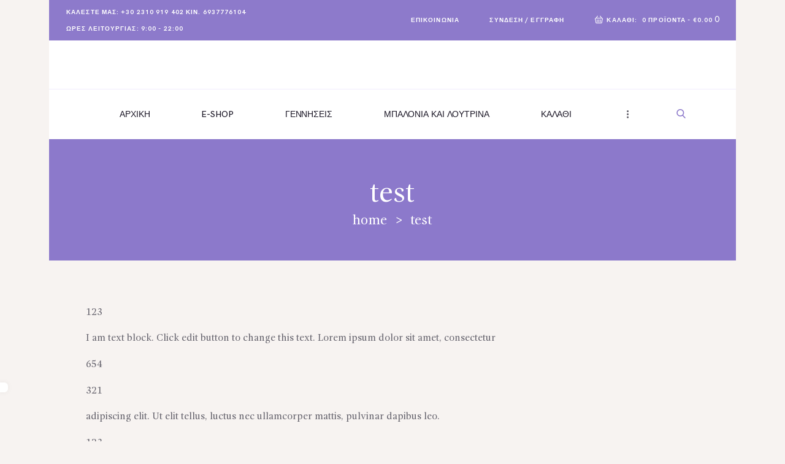

--- FILE ---
content_type: text/html; charset=UTF-8
request_url: https://anthopolis.gr/test/
body_size: 11178
content:
<!DOCTYPE html><html lang="el" class="no-js scheme_default"><head><meta charset="UTF-8"><meta name="viewport" content="width=device-width, initial-scale=1, maximum-scale=1"><meta name="format-detection" content="telephone=no"><link rel="profile" href="//gmpg.org/xfn/11"><link rel="pingback" href="https://anthopolis.gr/xmlrpc.php"><link media="all" href="https://anthopolis.gr/wp-content/cache/autoptimize/css/autoptimize_ad8f45ec7d9407ec33d1abbb5adc74c9.css" rel="stylesheet"><link media="only screen and (max-width: 768px)" href="https://anthopolis.gr/wp-content/cache/autoptimize/css/autoptimize_6fe211f8bb15af76999ce9135805d7af.css" rel="stylesheet"><title>test &#8211; Ανθοπωλείο Θεσσαλονίκη ON-LINE</title><meta name='robots' content='max-image-preview:large' /> <script id="cookieyes" type="text/javascript" src="https://cdn-cookieyes.com/client_data/7c5ed4993e030bb90bcfd08c/script.js"></script><link rel='dns-prefetch' href='//www.googletagmanager.com' /><link rel='dns-prefetch' href='//ajax.googleapis.com' /><link rel='dns-prefetch' href='//fonts.googleapis.com' /><link href='https://sp-ao.shortpixel.ai' rel='preconnect' /><link rel="alternate" type="application/rss+xml" title="Ροή RSS &raquo; Ανθοπωλείο Θεσσαλονίκη ON-LINE" href="https://anthopolis.gr/feed/" /><link rel="alternate" type="application/rss+xml" title="Ροή Σχολίων &raquo; Ανθοπωλείο Θεσσαλονίκη ON-LINE" href="https://anthopolis.gr/comments/feed/" /><link rel="alternate" title="oEmbed (JSON)" type="application/json+oembed" href="https://anthopolis.gr/wp-json/oembed/1.0/embed?url=https%3A%2F%2Fanthopolis.gr%2Ftest%2F" /><link rel="alternate" title="oEmbed (XML)" type="text/xml+oembed" href="https://anthopolis.gr/wp-json/oembed/1.0/embed?url=https%3A%2F%2Fanthopolis.gr%2Ftest%2F&#038;format=xml" /><link property="stylesheet" rel='stylesheet' id='dashicons-css' href='https://anthopolis.gr/wp-includes/css/dashicons.min.css' type='text/css' media='all' /><link property="stylesheet" rel='stylesheet' id='admin-bar-css' href='https://anthopolis.gr/wp-includes/css/admin-bar.min.css' type='text/css' media='all' /><link property="stylesheet" rel='stylesheet' id='jquery-ui-theme-css' href='https://ajax.googleapis.com/ajax/libs/jqueryui/1.11.4/themes/smoothness/jquery-ui.min.css' type='text/css' media='all' /><link property="stylesheet" rel='stylesheet' id='camelia-font-google_fonts-css' href='https://fonts.googleapis.com/css?family=Parisienne:400&#038;subset=latin,latin-ext' type='text/css' media='all' /> <script type="text/javascript" src="https://anthopolis.gr/wp-includes/js/jquery/jquery.min.js" id="jquery-core-js"></script> <link rel="https://api.w.org/" href="https://anthopolis.gr/wp-json/" /><link rel="alternate" title="JSON" type="application/json" href="https://anthopolis.gr/wp-json/wp/v2/pages/3965" /><link rel="EditURI" type="application/rsd+xml" title="RSD" href="https://anthopolis.gr/xmlrpc.php?rsd" /><meta name="generator" content="WordPress 6.9" /><meta name="generator" content="WooCommerce 10.4.3" /><link rel="canonical" href="https://anthopolis.gr/test/" /><link rel='shortlink' href='https://anthopolis.gr/?p=3965' /> <noscript><style>.vce-row-container .vcv-lozad {display: none}</style></noscript><meta name="generator" content="Powered by Visual Composer Website Builder - fast and easy-to-use drag and drop visual editor for WordPress."/><meta name="google-site-verification" content="oaa_mShPhAljVUo_ypZr5GJ_jIisggSBv7kaGMhSW0M" /> <noscript><style>.woocommerce-product-gallery{ opacity: 1 !important; }</style></noscript><meta name="generator" content="Powered by WPBakery Page Builder - drag and drop page builder for WordPress."/><meta name="generator" content="Powered by Slider Revolution 6.5.18 - responsive, Mobile-Friendly Slider Plugin for WordPress with comfortable drag and drop interface." /><link rel="icon" href="https://sp-ao.shortpixel.ai/client/to_webp,q_glossy,ret_img,w_32,h_32/https://anthopolis.gr/wp-content/uploads/2019/04/cropped-geneulia-32x32.png" sizes="32x32" /><link rel="icon" href="https://sp-ao.shortpixel.ai/client/to_webp,q_glossy,ret_img,w_192,h_192/https://anthopolis.gr/wp-content/uploads/2019/04/cropped-geneulia-192x192.png" sizes="192x192" /><link rel="apple-touch-icon" href="https://sp-ao.shortpixel.ai/client/to_webp,q_glossy,ret_img,w_180,h_180/https://anthopolis.gr/wp-content/uploads/2019/04/cropped-geneulia-180x180.png" /><meta name="msapplication-TileImage" content="https://anthopolis.gr/wp-content/uploads/2019/04/cropped-geneulia-270x270.png" /> <noscript><style>.wpb_animate_when_almost_visible { opacity: 1; }</style></noscript><style type="text/css" id="trx_addons-inline-styles-inline-css">.vc_custom_1509102294042{background-color: #ffffff !important;}.vc_custom_1509102288495{padding-right: 1em !important;padding-left: 1em !important;background-color: #ffffff !important;}.vc_custom_1509103197310{padding-right: 1em !important;padding-left: 1em !important;background-color: #ffffff !important;}.vc_custom_1507207548131{background: #8d7acb url(//camelia.axiomthemes.com/wp-content/uploads/2017/09/title_bg.jpg?id=671) !important;background-position: center !important;background-repeat: no-repeat !important;background-size: cover !important;}.vc_custom_1507100762917{background-color: #ffffff !important;}.vc_custom_1553899303411{background-color: #cdb7e2 !important;}.vc_custom_1507041598156{background-color: #ffffff !important;}.vc_custom_1507040994709{background-color: #f7f3f1 !important;}.sc_layouts_row .custom-logo-link img,.custom-logo-link img,.sc_layouts_row .sc_layouts_logo img,.sc_layouts_logo img{max-height:131px}</style><link property="stylesheet" rel='stylesheet' id='vc_google_fonts_abril_fatfaceregular-css' href='https://fonts.googleapis.com/css?family=Abril+Fatface%3Aregular&#038;subset=latin' type='text/css' media='all' /></head><body class="wp-singular page-template-default page page-id-3965 wp-custom-logo wp-theme-camelia theme-camelia vcwb woocommerce-no-js body_tag scheme_default blog_mode_page body_style_boxed is_single sidebar_hide expand_content header_type_custom header_style_header-custom-6 header_position_default header_mobile_disabled menu_style_top no_layout wpb-js-composer js-comp-ver-7.6 vc_responsive"><div class="body_wrap"><div class="page_wrap"><header class="top_panel top_panel_custom top_panel_custom_6 top_panel_custom_header-default without_bg_image scheme_default"><div class="vc_row wpb_row vc_row-fluid sc_layouts_row sc_layouts_row_type_narrow sc_layouts_hide_on_mobile scheme_dark"><div class="wpb_column vc_column_container vc_col-sm-12 sc_layouts_column_icons_position_left"><div class="vc_column-inner"><div class="wpb_wrapper"><div id="sc_content_2133542043"
 class="sc_content color_style_default sc_content_default sc_content_width_95p sc_float_center"><div class="sc_content_container"><div class="vc_row wpb_row vc_inner vc_row-fluid vc_row-o-equal-height vc_row-o-content-middle vc_row-flex"><div class="wpb_column vc_column_container vc_col-sm-6 sc_layouts_column sc_layouts_column_align_left sc_layouts_column_icons_position_left"><div class="vc_column-inner"><div class="wpb_wrapper"><div class="sc_layouts_item"><div id="sc_layouts_iconed_text_1247583307" class="sc_layouts_iconed_text"><span class="sc_layouts_item_details sc_layouts_iconed_text_details"><span class="sc_layouts_item_details_line1 sc_layouts_iconed_text_line1">Καλέστε μας: +30 2310 919 402 κιν. 6937776104</span></span></div></div><div class="sc_layouts_item"><div id="sc_layouts_iconed_text_1466072051" class="sc_layouts_iconed_text"><span class="sc_layouts_item_details sc_layouts_iconed_text_details"><span class="sc_layouts_item_details_line1 sc_layouts_iconed_text_line1">Ώρες Λειτουργίας: 9:00 - 22:00</span></span></div></div></div></div></div><div class="wpb_column vc_column_container vc_col-sm-6 sc_layouts_column sc_layouts_column_align_right sc_layouts_column_icons_position_left"><div class="vc_column-inner"><div class="wpb_wrapper"><div class="sc_layouts_item"><div id="sc_layouts_iconed_text_1673200774" class="sc_layouts_iconed_text"><a href="https://anthopolis.gr/contact/" class="sc_layouts_item_link sc_layouts_iconed_text_link"><span class="sc_layouts_item_details sc_layouts_iconed_text_details"><span class="sc_layouts_item_details_line1 sc_layouts_iconed_text_line1">Επικοινωνία</span></span></a></div></div><div class="sc_layouts_item"><div id="sc_layouts_login_12746247" class="sc_layouts_login sc_layouts_menu sc_layouts_menu_default"><ul class="sc_layouts_login_menu sc_layouts_menu_nav"><li class="menu-item"><a href="#trx_addons_login_popup" class="trx_addons_popup_link trx_addons_login_link "><span class="sc_layouts_item_icon sc_layouts_login_icon trx_addons_icon-user-alt"></span><span class="sc_layouts_item_details sc_layouts_login_details"><span class="sc_layouts_item_details_line1 sc_layouts_iconed_text_line1">Σύνδεση / Εγγραφή</span></span></a></li></ul></div></div><div class="sc_layouts_item"><div id="sc_layouts_cart_151389728" class="sc_layouts_cart"> <span class="sc_layouts_item_icon sc_layouts_cart_icon trx_addons_icon-basket"></span> <span class="sc_layouts_item_details sc_layouts_cart_details"> <span class="sc_layouts_item_details_line1 sc_layouts_cart_label">Καλάθι:</span> <span class="sc_layouts_item_details_line2 sc_layouts_cart_totals"> <span class="sc_layouts_cart_προϊόντα">0 προϊόντα</span> - <span class="sc_layouts_cart_summa">&euro;0.00</span> </span> </span> <span class="sc_layouts_cart_προϊόντα_short">0</span><div class="sc_layouts_cart_widget widget_area scheme_default"> <span class="sc_layouts_cart_widget_close trx_addons_icon-cancel"></span><div class="widget woocommerce widget_shopping_cart"><div class="widget_shopping_cart_content"></div></div></div></div></div></div></div></div></div></div></div></div></div></div></div><div class="vc_row wpb_row vc_row-fluid vc_custom_1509102294042 vc_row-has-fill sc_layouts_row sc_layouts_row_type_normal sc_layouts_row_delimiter sc_layouts_hide_on_mobile"><div class="wpb_column vc_column_container vc_col-sm-12 sc_layouts_column sc_layouts_column_align_center sc_layouts_column_icons_position_left"><div class="vc_column-inner"><div class="wpb_wrapper"><div class="vc_empty_space  hide_on_tablet hide_on_mobile"   style="height: 1.5em"><span class="vc_empty_space_inner"></span></div><div class="sc_layouts_item"><a href="https://anthopolis.gr/" id="sc_layouts_logo_1701622421" class="sc_layouts_logo sc_layouts_logo_default"><noscript><img decoding="async" class="logo_image" src="https://sp-ao.shortpixel.ai/client/to_webp,q_glossy,ret_img,w_1192,h_376/https://anthopolis.gr/wp-content/uploads/2021/11/slider4.webp" alt="" width="1192" height="376"></noscript><img decoding="async" class="lazyload logo_image" src='data:image/svg+xml,%3Csvg%20xmlns=%22http://www.w3.org/2000/svg%22%20viewBox=%220%200%201192%20376%22%3E%3C/svg%3E' data-src="https://sp-ao.shortpixel.ai/client/to_webp,q_glossy,ret_img,w_1192,h_376/https://anthopolis.gr/wp-content/uploads/2021/11/slider4.webp" alt="" width="1192" height="376"></a></div><div class="vc_empty_space"   style="height: 0.25em"><span class="vc_empty_space_inner"></span></div></div></div></div></div><div class="vc_row wpb_row vc_row-fluid extra_zindex vc_custom_1509102288495 vc_row-has-fill sc_layouts_row sc_layouts_row_type_normal sc_layouts_hide_on_mobile"><div class="wpb_column vc_column_container vc_col-sm-12 sc_layouts_column sc_layouts_column_align_center sc_layouts_column_icons_position_left"><div class="vc_column-inner"><div class="wpb_wrapper"><div class="sc_layouts_item"><nav class="sc_layouts_menu sc_layouts_menu_default menu_hover_fade submenu_extra_margin" id="sc_layouts_menu_1208948831"		><ul id="sc_layouts_menu_90724750" class="sc_layouts_menu_nav"><li id="menu-item-560" class="menu-item menu-item-type-post_type menu-item-object-page menu-item-home menu-item-560"><a href="https://anthopolis.gr/"><span>Αρχική</span></a></li><li id="menu-item-1736" class="menu-item menu-item-type-post_type menu-item-object-page menu-item-has-children menu-item-1736"><a href="https://anthopolis.gr/shop/"><span>E-Shop</span></a><ul class="sub-menu"><li id="menu-item-5738" class="menu-item menu-item-type-taxonomy menu-item-object-product_cat menu-item-5738"><a href="https://anthopolis.gr/product-category/%ce%b3%ce%b9%ce%bf%cf%81%cf%84%ce%ae-%cf%84%ce%b7%cf%82-%ce%bc%ce%b7%cf%84%ce%b5%cf%81%ce%b1%cf%82/"><span>Γιορτή της Μητέρας</span></a></li><li id="menu-item-4419" class="menu-item menu-item-type-taxonomy menu-item-object-product_cat menu-item-4419"><a href="https://anthopolis.gr/product-category/%cf%80%cf%81%ce%bf%cf%84%ce%b1%cf%83%ce%b5%ce%b9%cf%83-%ce%b5%ce%b2%ce%b4%ce%bf%ce%bc%ce%b1%ce%b4%ce%b1%cf%83/"><span>Προτάσεις εβδομάδας</span></a></li><li id="menu-item-4406" class="menu-item menu-item-type-taxonomy menu-item-object-product_cat menu-item-has-children menu-item-4406"><a href="https://anthopolis.gr/product-category/%ce%bb%ce%bf%cf%85%ce%bb%ce%bf%cf%85%ce%b4%ce%b9%ce%b1/"><span>Λουλούδια</span></a><ul class="sub-menu"><li id="menu-item-4415" class="menu-item menu-item-type-taxonomy menu-item-object-product_cat menu-item-4415"><a href="https://anthopolis.gr/product-category/%ce%bb%ce%bf%cf%85%ce%bb%ce%bf%cf%85%ce%b4%ce%b9%ce%b1/%ce%bc%cf%80%ce%bf%cf%85%ce%ba%ce%b5%cf%84%ce%b1/"><span>Μπουκέτα</span></a></li><li id="menu-item-4416" class="menu-item menu-item-type-taxonomy menu-item-object-product_cat menu-item-4416"><a href="https://anthopolis.gr/product-category/%ce%bb%ce%bf%cf%85%ce%bb%ce%bf%cf%85%ce%b4%ce%b9%ce%b1/%cf%83%cf%85%ce%bd%ce%b8%ce%ad%cf%83%ce%b5%ce%b9%cf%82-%ce%bb%ce%bf%cf%85%ce%bb%ce%bf%cf%85%ce%b4%ce%b9%cf%8e%ce%bd/"><span>Συνθέσεις λουλουδιών</span></a></li><li id="menu-item-4414" class="menu-item menu-item-type-taxonomy menu-item-object-product_cat menu-item-4414"><a href="https://anthopolis.gr/product-category/%ce%b1%ce%b9%cf%8e%ce%bd%ce%b9%ce%b1-%cf%84%cf%81%ce%b9%ce%b1%ce%bd%cf%84%ce%ac%cf%86%cf%85%ce%bb%ce%bb%ce%b1/"><span>Αιώνια τριαντάφυλλα</span></a></li><li id="menu-item-4420" class="menu-item menu-item-type-taxonomy menu-item-object-product_cat menu-item-4420"><a href="https://anthopolis.gr/product-category/%cf%86%cf%85%cf%84%ce%b1/"><span>Φυτά</span></a></li><li id="menu-item-4421" class="menu-item menu-item-type-taxonomy menu-item-object-product_cat menu-item-4421"><a href="https://anthopolis.gr/product-category/%cf%86%cf%85%cf%84%ce%b1/%ce%b3%ce%bb%ce%ac%cf%83%cf%84%cf%81%ce%b5%cf%82/"><span>Γλάστρες</span></a></li><li id="menu-item-4422" class="menu-item menu-item-type-taxonomy menu-item-object-product_cat menu-item-4422"><a href="https://anthopolis.gr/product-category/%cf%86%cf%85%cf%84%ce%b1/%cf%83%cf%85%ce%bd%ce%b8%ce%ad%cf%83%ce%b5%ce%b9%cf%82-%cf%86%cf%85%cf%84%cf%8e%ce%bd/"><span>Συνθέσεις φυτών</span></a></li><li id="menu-item-8051" class="menu-item menu-item-type-taxonomy menu-item-object-product_cat menu-item-8051"><a href="https://anthopolis.gr/product-category/specials/"><span>Specials</span></a></li></ul></li><li id="menu-item-4417" class="menu-item menu-item-type-taxonomy menu-item-object-product_cat menu-item-4417"><a href="https://anthopolis.gr/product-category/%ce%bf%cf%81%ce%ba%cf%89%ce%bc%ce%bf%cf%83%ce%b9%ce%b5%cf%82/"><span>Ορκωμοσίες</span></a></li><li id="menu-item-4407" class="menu-item menu-item-type-taxonomy menu-item-object-product_cat menu-item-4407"><a href="https://anthopolis.gr/product-category/https-anthopolis-gr-product-category-https-anthopolis-gr-%ce%b3%ce%b5%ce%bd%ce%b5%ce%b8%ce%bb%ce%b9%ce%b1/"><span>Γενέθλια</span></a></li><li id="menu-item-4411" class="menu-item menu-item-type-taxonomy menu-item-object-product_cat menu-item-4411"><a href="https://anthopolis.gr/product-category/%ce%b5%cf%80%ce%b5%cf%84%ce%b5%ce%b9%ce%bf%cf%82/"><span>Επέτειος</span></a></li><li id="menu-item-4410" class="menu-item menu-item-type-taxonomy menu-item-object-product_cat menu-item-4410"><a href="https://anthopolis.gr/product-category/%ce%b5%ce%b3%ce%ba%ce%b1%ce%af%ce%bd%ce%b9%ce%b1/"><span>Εγκαίνια</span></a></li><li id="menu-item-4412" class="menu-item menu-item-type-taxonomy menu-item-object-product_cat menu-item-4412"><a href="https://anthopolis.gr/product-category/%ce%ba%ce%b1%ce%bb%ce%ae-%ce%b1%ce%bd%ce%ac%cf%81%cf%81%cf%89%cf%83%ce%b7/"><span>Καλή ανάρρωση</span></a></li><li id="menu-item-4409" class="menu-item menu-item-type-taxonomy menu-item-object-product_cat menu-item-4409"><a href="https://anthopolis.gr/product-category/%ce%b4%ce%b9%ce%b1%ce%ba%cf%8c%cf%83%ce%bc%ce%b7%cf%83%ce%b7-%cf%83%cf%80%ce%b9%cf%84%ce%b9%ce%bf%cf%8d/"><span>Διακόσμηση σπιτιού</span></a></li><li id="menu-item-4418" class="menu-item menu-item-type-taxonomy menu-item-object-product_cat menu-item-4418"><a href="https://anthopolis.gr/product-category/%cf%80%cf%81%ce%bf%cf%83%cf%86%ce%bf%cf%81%ce%b5%cf%83-%ce%b5%ce%b2%ce%b4%ce%bf%ce%bc%ce%b1%ce%b4%ce%b1%cf%83/"><span>Προσφορές εβδομάδας</span></a></li></ul></li><li id="menu-item-4408" class="menu-item menu-item-type-taxonomy menu-item-object-product_cat menu-item-4408"><a href="https://anthopolis.gr/product-category/%ce%b3%ce%b5%ce%bd%ce%bd%ce%b7%cf%83%ce%b5%ce%b9%cf%83/"><span>Γεννήσεις</span></a></li><li id="menu-item-5418" class="menu-item menu-item-type-post_type menu-item-object-page menu-item-5418"><a href="https://anthopolis.gr/%ce%bc%cf%80%ce%b1%ce%bb%cf%8c%ce%bd%ce%b9%ce%b1-%ce%ba%ce%b1%ce%b9-%ce%bb%ce%bf%cf%8d%cf%84%cf%81%ce%b9%ce%bd%ce%b1/"><span>Μπαλόνια και λούτρινα</span></a></li><li id="menu-item-5210" class="menu-item menu-item-type-post_type menu-item-object-page menu-item-5210"><a href="https://anthopolis.gr/cart/"><span>Καλάθι</span></a></li><li id="menu-item-103" class="menu-item menu-item-type-post_type menu-item-object-page menu-item-103"><a href="https://anthopolis.gr/contact/"><span>Επικοινωνία</span></a></li><li id="menu-item-2660" class="menu-item menu-item-type-post_type menu-item-object-page menu-item-privacy-policy menu-item-has-children menu-item-2660"><a rel="privacy-policy" href="https://anthopolis.gr/%cf%80%ce%bf%ce%bb%ce%b9%cf%84%ce%b9%ce%ba%ce%b7-%ce%b1%cf%80%ce%bf%cf%81%cf%81%ce%b7%cf%84%ce%bf%cf%85/"><span>Πολιτική απορρήτου/Πολιτική cookies</span></a><ul class="sub-menu"><li id="menu-item-1738" class="menu-item menu-item-type-taxonomy menu-item-object-product_cat menu-item-1738"><a href="https://anthopolis.gr/product-category/%cf%87%cf%81%ce%b9%cf%83%cf%84%ce%bf%cf%85%ce%b3%ce%b5%ce%bd%ce%bd%ce%b1/"><span>Χριστούγεννα</span></a></li><li id="menu-item-1739" class="menu-item menu-item-type-taxonomy menu-item-object-product_cat menu-item-1739"><a href="https://anthopolis.gr/product-category/%ce%b1%ce%b3-%ce%b2%ce%b1%ce%bb%ce%b5%ce%bd%cf%84%ce%b9%ce%bd%ce%bf%cf%83/"><span>Αγ. Βαλεντίνος</span></a></li><li id="menu-item-3473" class="menu-item menu-item-type-post_type menu-item-object-page menu-item-has-children menu-item-3473"><a href="https://anthopolis.gr/%ce%b3%ce%b9%ce%bf%cf%81%cf%84%ce%ad%cf%82/"><span>Γιορτές</span></a><ul class="sub-menu"><li id="menu-item-1740" class="menu-item menu-item-type-taxonomy menu-item-object-product_cat menu-item-1740"><a href="https://anthopolis.gr/product-category/%cf%80%ce%b1%cf%83%cf%87%ce%b1/"><span>Πάσχα</span></a></li></ul></li></ul></li></ul></nav></div><div class="sc_layouts_item"><div id="sc_layouts_search_732971510" class="sc_layouts_search"><div class="search_wrap search_style_fullscreen layouts_search"><div class="search_form_wrap"><form role="search" method="get" class="search_form" action="https://anthopolis.gr/"> <input type="text" class="search_field" placeholder="Search" value="" name="s"> <button type="submit" class="search_submit trx_addons_icon-search"></button> <a class="search_close trx_addons_icon-delete"></a></form></div></div></div></div></div></div></div></div><div class="vc_row wpb_row vc_row-fluid vc_custom_1509103197310 vc_row-has-fill vc_row-o-equal-height vc_row-o-content-middle vc_row-flex sc_layouts_row sc_layouts_row_type_normal sc_layouts_hide_on_desktop sc_layouts_hide_on_notebook sc_layouts_hide_on_tablet"><div class="wpb_column vc_column_container vc_col-sm-3 vc_col-xs-5 sc_layouts_column sc_layouts_column_align_left sc_layouts_column_icons_position_left"><div class="vc_column-inner"><div class="wpb_wrapper"><div class="sc_layouts_item"><a href="https://anthopolis.gr/" id="sc_layouts_logo_880839197" class="sc_layouts_logo sc_layouts_logo_default"><noscript><img decoding="async" class="logo_image" src="https://sp-ao.shortpixel.ai/client/to_webp,q_glossy,ret_img,w_1192,h_376/https://anthopolis.gr/wp-content/uploads/2021/11/slider4.webp" alt="" width="1192" height="376"></noscript><img decoding="async" class="lazyload logo_image" src='data:image/svg+xml,%3Csvg%20xmlns=%22http://www.w3.org/2000/svg%22%20viewBox=%220%200%201192%20376%22%3E%3C/svg%3E' data-src="https://sp-ao.shortpixel.ai/client/to_webp,q_glossy,ret_img,w_1192,h_376/https://anthopolis.gr/wp-content/uploads/2021/11/slider4.webp" alt="" width="1192" height="376"></a></div></div></div></div><div class="wpb_column vc_column_container vc_col-sm-9 vc_col-xs-7 sc_layouts_column sc_layouts_column_align_right sc_layouts_column_icons_position_left"><div class="vc_column-inner"><div class="wpb_wrapper"><div class="sc_layouts_item"><div id="sc_layouts_login_783571370" class="sc_layouts_login sc_layouts_menu sc_layouts_menu_default"><ul class="sc_layouts_login_menu sc_layouts_menu_nav"><li class="menu-item"><a href="#trx_addons_login_popup" class="trx_addons_popup_link trx_addons_login_link "><span class="sc_layouts_item_icon sc_layouts_login_icon trx_addons_icon-user-alt"></span><span class="sc_layouts_item_details sc_layouts_login_details"><span class="sc_layouts_item_details_line1 sc_layouts_iconed_text_line1">Login or</span><span class="sc_layouts_item_details_line2 sc_layouts_iconed_text_line2">Register</span></span></a></li></ul></div></div><div class="sc_layouts_item"><div id="sc_layouts_search_1286319962" class="sc_layouts_search"><div class="search_wrap search_style_fullscreen layouts_search"><div class="search_form_wrap"><form role="search" method="get" class="search_form" action="https://anthopolis.gr/"> <input type="text" class="search_field" placeholder="Search" value="" name="s"> <button type="submit" class="search_submit trx_addons_icon-search"></button> <a class="search_close trx_addons_icon-delete"></a></form></div></div></div></div><div class="sc_layouts_item"><div id="sc_layouts_cart_36358719" class="sc_layouts_cart"> <span class="sc_layouts_item_icon sc_layouts_cart_icon trx_addons_icon-basket"></span> <span class="sc_layouts_item_details sc_layouts_cart_details"> <span class="sc_layouts_item_details_line2 sc_layouts_cart_totals"> <span class="sc_layouts_cart_προϊόντα">0 προϊόντα</span> - <span class="sc_layouts_cart_summa">&euro;0.00</span> </span> </span> <span class="sc_layouts_cart_προϊόντα_short">0</span><div class="sc_layouts_cart_widget widget_area scheme_default"> <span class="sc_layouts_cart_widget_close trx_addons_icon-cancel"></span><div class="widget woocommerce widget_shopping_cart"><div class="widget_shopping_cart_content"></div></div></div></div></div><div class="sc_layouts_item"><div class="sc_layouts_iconed_text sc_layouts_menu_mobile_button"> <a class="sc_layouts_item_link sc_layouts_iconed_text_link" href="#"> <span class="sc_layouts_item_icon sc_layouts_iconed_text_icon trx_addons_icon-menu"></span> </a></div></div></div></div></div></div><div class="vc_row wpb_row vc_row-fluid vc_custom_1507207548131 vc_row-has-fill sc_bg_mask_9 sc_layouts_hide_on_frontpage scheme_dark"><div class="wpb_column vc_column_container vc_col-sm-12 sc_layouts_column_icons_position_left"><div class="vc_column-inner"><div class="wpb_wrapper"><div class="vc_empty_space"   style="height: 2rem"><span class="vc_empty_space_inner"></span></div><div class="vc_empty_space"   style="height: 3.9rem"><span class="vc_empty_space_inner"></span></div><div id="sc_content_1528511674"
 class="sc_content color_style_default sc_content_default sc_content_width_90p sc_float_center"><div class="sc_content_container"><div class="sc_layouts_item"><div id="sc_layouts_title_1653290998" class="sc_layouts_title sc_align_center with_content"><div class="sc_layouts_title_content"><div class="sc_layouts_title_title"><h1 class="sc_layouts_title_caption">test</h1></div><div class="sc_layouts_title_breadcrumbs"><div class="breadcrumbs"><a class="breadcrumbs_item home" href="https://anthopolis.gr/">Home</a><span class="breadcrumbs_delimiter"></span><span class="breadcrumbs_item current">test</span></div></div></div></div></div></div></div><div class="vc_empty_space"   style="height: 2rem"><span class="vc_empty_space_inner"></span></div><div class="vc_empty_space"   style="height: 2.6rem"><span class="vc_empty_space_inner"></span></div></div></div></div></div></header><div class="menu_mobile_overlay"></div><div class="menu_mobile menu_mobile_narrow"><div class="menu_mobile_inner"> <a class="menu_mobile_close icon-cancel"></a><a class="11 sc_layouts_logo" href="https://anthopolis.gr/"><noscript><img decoding="async" src="https://sp-ao.shortpixel.ai/client/to_webp,q_glossy,ret_img,w_1192,h_376/https://anthopolis.gr/wp-content/uploads/2021/11/slider4.webp" alt="logo" width="1192" height="376"></noscript><img decoding="async" class="lazyload" src='data:image/svg+xml,%3Csvg%20xmlns=%22http://www.w3.org/2000/svg%22%20viewBox=%220%200%201192%20376%22%3E%3C/svg%3E' data-src="https://sp-ao.shortpixel.ai/client/to_webp,q_glossy,ret_img,w_1192,h_376/https://anthopolis.gr/wp-content/uploads/2021/11/slider4.webp" alt="logo" width="1192" height="376"></a><nav προϊόνταcope itemtype="//schema.org/SiteNavigationElement" class="menu_mobile_nav_area"><ul id="menu_mobile" class=" menu_mobile_nav"><li class="menu-item menu-item-type-post_type menu-item-object-page menu-item-home menu-item-560"><a href="https://anthopolis.gr/"><span>Αρχική</span></a></li><li class="menu-item menu-item-type-post_type menu-item-object-page menu-item-has-children menu-item-1736"><a href="https://anthopolis.gr/shop/"><span>E-Shop</span></a><ul class="sub-menu"><li class="menu-item menu-item-type-taxonomy menu-item-object-product_cat menu-item-5738"><a href="https://anthopolis.gr/product-category/%ce%b3%ce%b9%ce%bf%cf%81%cf%84%ce%ae-%cf%84%ce%b7%cf%82-%ce%bc%ce%b7%cf%84%ce%b5%cf%81%ce%b1%cf%82/"><span>Γιορτή της Μητέρας</span></a></li><li class="menu-item menu-item-type-taxonomy menu-item-object-product_cat menu-item-4419"><a href="https://anthopolis.gr/product-category/%cf%80%cf%81%ce%bf%cf%84%ce%b1%cf%83%ce%b5%ce%b9%cf%83-%ce%b5%ce%b2%ce%b4%ce%bf%ce%bc%ce%b1%ce%b4%ce%b1%cf%83/"><span>Προτάσεις εβδομάδας</span></a></li><li class="menu-item menu-item-type-taxonomy menu-item-object-product_cat menu-item-has-children menu-item-4406"><a href="https://anthopolis.gr/product-category/%ce%bb%ce%bf%cf%85%ce%bb%ce%bf%cf%85%ce%b4%ce%b9%ce%b1/"><span>Λουλούδια</span></a><ul class="sub-menu"><li class="menu-item menu-item-type-taxonomy menu-item-object-product_cat menu-item-4415"><a href="https://anthopolis.gr/product-category/%ce%bb%ce%bf%cf%85%ce%bb%ce%bf%cf%85%ce%b4%ce%b9%ce%b1/%ce%bc%cf%80%ce%bf%cf%85%ce%ba%ce%b5%cf%84%ce%b1/"><span>Μπουκέτα</span></a></li><li class="menu-item menu-item-type-taxonomy menu-item-object-product_cat menu-item-4416"><a href="https://anthopolis.gr/product-category/%ce%bb%ce%bf%cf%85%ce%bb%ce%bf%cf%85%ce%b4%ce%b9%ce%b1/%cf%83%cf%85%ce%bd%ce%b8%ce%ad%cf%83%ce%b5%ce%b9%cf%82-%ce%bb%ce%bf%cf%85%ce%bb%ce%bf%cf%85%ce%b4%ce%b9%cf%8e%ce%bd/"><span>Συνθέσεις λουλουδιών</span></a></li><li class="menu-item menu-item-type-taxonomy menu-item-object-product_cat menu-item-4414"><a href="https://anthopolis.gr/product-category/%ce%b1%ce%b9%cf%8e%ce%bd%ce%b9%ce%b1-%cf%84%cf%81%ce%b9%ce%b1%ce%bd%cf%84%ce%ac%cf%86%cf%85%ce%bb%ce%bb%ce%b1/"><span>Αιώνια τριαντάφυλλα</span></a></li><li class="menu-item menu-item-type-taxonomy menu-item-object-product_cat menu-item-4420"><a href="https://anthopolis.gr/product-category/%cf%86%cf%85%cf%84%ce%b1/"><span>Φυτά</span></a></li><li class="menu-item menu-item-type-taxonomy menu-item-object-product_cat menu-item-4421"><a href="https://anthopolis.gr/product-category/%cf%86%cf%85%cf%84%ce%b1/%ce%b3%ce%bb%ce%ac%cf%83%cf%84%cf%81%ce%b5%cf%82/"><span>Γλάστρες</span></a></li><li class="menu-item menu-item-type-taxonomy menu-item-object-product_cat menu-item-4422"><a href="https://anthopolis.gr/product-category/%cf%86%cf%85%cf%84%ce%b1/%cf%83%cf%85%ce%bd%ce%b8%ce%ad%cf%83%ce%b5%ce%b9%cf%82-%cf%86%cf%85%cf%84%cf%8e%ce%bd/"><span>Συνθέσεις φυτών</span></a></li><li class="menu-item menu-item-type-taxonomy menu-item-object-product_cat menu-item-8051"><a href="https://anthopolis.gr/product-category/specials/"><span>Specials</span></a></li></ul></li><li class="menu-item menu-item-type-taxonomy menu-item-object-product_cat menu-item-4417"><a href="https://anthopolis.gr/product-category/%ce%bf%cf%81%ce%ba%cf%89%ce%bc%ce%bf%cf%83%ce%b9%ce%b5%cf%82/"><span>Ορκωμοσίες</span></a></li><li class="menu-item menu-item-type-taxonomy menu-item-object-product_cat menu-item-4407"><a href="https://anthopolis.gr/product-category/https-anthopolis-gr-product-category-https-anthopolis-gr-%ce%b3%ce%b5%ce%bd%ce%b5%ce%b8%ce%bb%ce%b9%ce%b1/"><span>Γενέθλια</span></a></li><li class="menu-item menu-item-type-taxonomy menu-item-object-product_cat menu-item-4411"><a href="https://anthopolis.gr/product-category/%ce%b5%cf%80%ce%b5%cf%84%ce%b5%ce%b9%ce%bf%cf%82/"><span>Επέτειος</span></a></li><li class="menu-item menu-item-type-taxonomy menu-item-object-product_cat menu-item-4410"><a href="https://anthopolis.gr/product-category/%ce%b5%ce%b3%ce%ba%ce%b1%ce%af%ce%bd%ce%b9%ce%b1/"><span>Εγκαίνια</span></a></li><li class="menu-item menu-item-type-taxonomy menu-item-object-product_cat menu-item-4412"><a href="https://anthopolis.gr/product-category/%ce%ba%ce%b1%ce%bb%ce%ae-%ce%b1%ce%bd%ce%ac%cf%81%cf%81%cf%89%cf%83%ce%b7/"><span>Καλή ανάρρωση</span></a></li><li class="menu-item menu-item-type-taxonomy menu-item-object-product_cat menu-item-4409"><a href="https://anthopolis.gr/product-category/%ce%b4%ce%b9%ce%b1%ce%ba%cf%8c%cf%83%ce%bc%ce%b7%cf%83%ce%b7-%cf%83%cf%80%ce%b9%cf%84%ce%b9%ce%bf%cf%8d/"><span>Διακόσμηση σπιτιού</span></a></li><li class="menu-item menu-item-type-taxonomy menu-item-object-product_cat menu-item-4418"><a href="https://anthopolis.gr/product-category/%cf%80%cf%81%ce%bf%cf%83%cf%86%ce%bf%cf%81%ce%b5%cf%83-%ce%b5%ce%b2%ce%b4%ce%bf%ce%bc%ce%b1%ce%b4%ce%b1%cf%83/"><span>Προσφορές εβδομάδας</span></a></li></ul></li><li class="menu-item menu-item-type-taxonomy menu-item-object-product_cat menu-item-4408"><a href="https://anthopolis.gr/product-category/%ce%b3%ce%b5%ce%bd%ce%bd%ce%b7%cf%83%ce%b5%ce%b9%cf%83/"><span>Γεννήσεις</span></a></li><li class="menu-item menu-item-type-post_type menu-item-object-page menu-item-5418"><a href="https://anthopolis.gr/%ce%bc%cf%80%ce%b1%ce%bb%cf%8c%ce%bd%ce%b9%ce%b1-%ce%ba%ce%b1%ce%b9-%ce%bb%ce%bf%cf%8d%cf%84%cf%81%ce%b9%ce%bd%ce%b1/"><span>Μπαλόνια και λούτρινα</span></a></li><li class="menu-item menu-item-type-post_type menu-item-object-page menu-item-5210"><a href="https://anthopolis.gr/cart/"><span>Καλάθι</span></a></li><li class="menu-item menu-item-type-post_type menu-item-object-page menu-item-103"><a href="https://anthopolis.gr/contact/"><span>Επικοινωνία</span></a></li><li class="menu-item menu-item-type-post_type menu-item-object-page menu-item-privacy-policy menu-item-has-children menu-item-2660"><a rel="privacy-policy" href="https://anthopolis.gr/%cf%80%ce%bf%ce%bb%ce%b9%cf%84%ce%b9%ce%ba%ce%b7-%ce%b1%cf%80%ce%bf%cf%81%cf%81%ce%b7%cf%84%ce%bf%cf%85/"><span>Πολιτική απορρήτου/Πολιτική cookies</span></a><ul class="sub-menu"><li class="menu-item menu-item-type-taxonomy menu-item-object-product_cat menu-item-1738"><a href="https://anthopolis.gr/product-category/%cf%87%cf%81%ce%b9%cf%83%cf%84%ce%bf%cf%85%ce%b3%ce%b5%ce%bd%ce%bd%ce%b1/"><span>Χριστούγεννα</span></a></li><li class="menu-item menu-item-type-taxonomy menu-item-object-product_cat menu-item-1739"><a href="https://anthopolis.gr/product-category/%ce%b1%ce%b3-%ce%b2%ce%b1%ce%bb%ce%b5%ce%bd%cf%84%ce%b9%ce%bd%ce%bf%cf%83/"><span>Αγ. Βαλεντίνος</span></a></li><li class="menu-item menu-item-type-post_type menu-item-object-page menu-item-has-children menu-item-3473"><a href="https://anthopolis.gr/%ce%b3%ce%b9%ce%bf%cf%81%cf%84%ce%ad%cf%82/"><span>Γιορτές</span></a><ul class="sub-menu"><li class="menu-item menu-item-type-taxonomy menu-item-object-product_cat menu-item-1740"><a href="https://anthopolis.gr/product-category/%cf%80%ce%b1%cf%83%cf%87%ce%b1/"><span>Πάσχα</span></a></li></ul></li></ul></li></ul></nav><div class="search_wrap search_style_normal search_mobile"><div class="search_form_wrap"><form role="search" method="get" class="search_form" action="https://anthopolis.gr/"> <input type="text" class="search_field" placeholder="Search" value="" name="s"> <button type="submit" class="search_submit trx_addons_icon-search"></button></form></div></div><div class="socials_mobile"><a target="_blank" href="https://www.facebook.com/anthopolis.gr/" class="social_item social_item_style_icons social_item_type_icons"><span class="social_icon social_icon_facebook"><span class="icon-facebook"></span></span></a><a target="_blank" href="#" class="social_item social_item_style_icons social_item_type_icons"><span class="social_icon social_icon_twitter"><span class="icon-twitter"></span></span></a><a target="_blank" href="#" class="social_item social_item_style_icons social_item_type_icons"><span class="social_icon social_icon_pinterest"><span class="icon-pinterest"></span></span></a><a target="_blank" href="https://www.instagram.com/anthopolis.gr/" class="social_item social_item_style_icons social_item_type_icons"><span class="social_icon social_icon_instagramm"><span class="icon-instagramm"></span></span></a></div></div></div><div class="page_content_wrap"><div class="content_wrap"><div class="content"><article id="post-3965" class="post_item_single post_type_page post-3965 page type-page status-publish hentry"><div class="post_content entry-content"><div class="wpb-content-wrapper"><div class="vc_row wpb_row vc_row-fluid"><div class="wpb_column vc_column_container vc_col-sm-12 sc_layouts_column_icons_position_left"><div class="vc_column-inner"><div class="wpb_wrapper"><div class="wpb_text_column wpb_content_element" ><div class="wpb_wrapper"><p>123</p><p>I am text block. Click edit button to change this text. Lorem ipsum dolor sit amet, consectetur</p><p>654</p><p>321</p><p>adipiscing elit. Ut elit tellus, luctus nec ullamcorper mattis, pulvinar dapibus leo.</p><p>123</p><p>456</p></div></div></div></div></div></div><div class="vc_row wpb_row vc_row-fluid"><div class="wpb_column vc_column_container vc_col-sm-12 sc_layouts_column_icons_position_left"><div class="vc_column-inner"><div class="wpb_wrapper"><div class="wpb_text_column wpb_content_element" ><div class="wpb_wrapper"><p>I am text block. Click edit button to change this text. Lorem ipsum dolor sit amet, consectetur</p><p>456</p><p>789</p><p>654</p><p>adipiscing elit. Ut elit tellus, luctus nec ullamcorper mattis, pulvinar dapibus leo.</p></div></div></div></div></div></div><div class="vc_row wpb_row vc_row-fluid"><div class="wpb_column vc_column_container vc_col-sm-12 sc_layouts_column_icons_position_left"><div class="vc_column-inner"><div class="wpb_wrapper"><div class="wpb_text_column wpb_content_element" ><div class="wpb_wrapper"><p>I am text block. Click edit button to change this text. Lorem ipsum dolor sit amet, consectetur adipiscing elit. Ut elit tellus, luctus nec ullamcorper mattis, pulvinar dapibus leo.</p><p>1234</p></div></div></div></div></div></div><div class="vc_row wpb_row vc_row-fluid"><div class="wpb_column vc_column_container vc_col-sm-12 sc_layouts_column_icons_position_left"><div class="vc_column-inner"><div class="wpb_wrapper"><h2 style="text-align: left;font-family:Abril Fatface;font-weight:400;font-style:normal" class="vc_custom_heading vc_do_custom_heading" >This is custom heading elementlkjhkjhkj</h2></div></div></div></div></div></div></article></div></div></div><footer class="footer_wrap footer_custom footer_custom_7 footer_custom_footer-default scheme_default"><div data-vc-full-width="true" data-vc-full-width-init="false" class="vc_row wpb_row vc_row-fluid vc_custom_1507100762917 vc_row-has-fill"><div class="wpb_column vc_column_container vc_col-sm-12 sc_layouts_column_icons_position_left"><div class="vc_column-inner"><div class="wpb_wrapper"><div class="vc_empty_space"   style="height: 4.9em"><span class="vc_empty_space_inner"></span></div></div></div></div></div><div class="vc_row-full-width vc_clearfix"></div><div data-vc-full-width="true" data-vc-full-width-init="false" class="vc_row wpb_row vc_row-fluid vc_custom_1553899303411 vc_row-has-fill vc_row-o-equal-height vc_row-o-content-top vc_row-flex"><div class="wpb_column vc_column_container vc_col-sm-4 sc_layouts_column sc_layouts_column_align_center sc_layouts_column_icons_position_left"><div class="vc_column-inner"><div class="wpb_wrapper"><div  class="vc_wp_custommenu wpb_content_element"><div class="widget widget_nav_menu"><div class="menu-%cf%85%cf%80%ce%bf%cf%83%ce%ad%ce%bb%ce%b9%ce%b4%ce%bf-container"><ul id="menu-%cf%85%cf%80%ce%bf%cf%83%ce%ad%ce%bb%ce%b9%ce%b4%ce%bf" class="menu"><li id="menu-item-3510" class="menu-item menu-item-type-post_type menu-item-object-page menu-item-home menu-item-3510"><a href="https://anthopolis.gr/">ΑΡΧΙΚΗ</a></li><li id="menu-item-3511" class="menu-item menu-item-type-post_type menu-item-object-page menu-item-3511"><a href="https://anthopolis.gr/%ce%b7-%ce%b5%cf%80%ce%b9%cf%87%ce%b5%ce%b9%cf%81%ce%b7%cf%83%ce%b7/">Η ΕΠΙΧΕΙΡΗΣΗ</a></li><li id="menu-item-3513" class="menu-item menu-item-type-post_type menu-item-object-page menu-item-3513"><a href="https://anthopolis.gr/shop/">E-Shop</a></li><li id="menu-item-3514" class="menu-item menu-item-type-post_type menu-item-object-page menu-item-3514"><a href="https://anthopolis.gr/%ce%b5%ce%ba%ce%b4%ce%b7%ce%bb%cf%8e%cf%83%ce%b5%ce%b9%cf%82/">ΕΚΔΗΛΩΣΕΙΣ</a></li><li id="menu-item-3515" class="menu-item menu-item-type-post_type menu-item-object-page menu-item-3515"><a href="https://anthopolis.gr/%ce%b3%ce%b9%ce%bf%cf%81%cf%84%ce%ad%cf%82/">ΓΙΟΡΤΕΣ</a></li><li id="menu-item-3512" class="menu-item menu-item-type-post_type menu-item-object-page menu-item-3512"><a href="https://anthopolis.gr/contact/">ΕΠΙΚΟΙΝΩΝΙΑ</a></li><li id="menu-item-3516" class="menu-item menu-item-type-post_type menu-item-object-page menu-item-privacy-policy menu-item-3516"><a rel="privacy-policy" href="https://anthopolis.gr/%cf%80%ce%bf%ce%bb%ce%b9%cf%84%ce%b9%ce%ba%ce%b7-%ce%b1%cf%80%ce%bf%cf%81%cf%81%ce%b7%cf%84%ce%bf%cf%85/">ΠΟΛΙΤΙΚΗ ΑΠΟΡΡΗΤΟΥ</a></li></ul></div></div></div></div></div></div><div class="wpb_column vc_column_container vc_col-sm-4 sc_layouts_column sc_layouts_column_align_center sc_layouts_column_icons_position_left"><div class="vc_column-inner"><div class="wpb_wrapper"><div class="sc_layouts_item"><div id="widget_contacts_1980639189" class="widget_area sc_widget_contacts vc_widget_contacts wpb_content_element"><aside id="widget_contacts_1980639189_widget" class="widget widget_contacts"><h5 class="widget_title">ΩΡΑΡΙΟ</h5><div class="contacts_wrap"><div class="contacts_description"><p>Το ωράριο είναι συνεχόμενο<br /> από 9:00 πμ έως 21:30μμ<br /> όλη την εβδομάδα και τις μέρες των εορτών</p></div></div></aside></div></div></div></div></div><div class="wpb_column vc_column_container vc_col-sm-4 sc_layouts_column sc_layouts_column_align_center sc_layouts_column_icons_position_left"><div class="vc_column-inner"><div class="wpb_wrapper"><div class="sc_layouts_item"><div id="widget_contacts_993520004" class="widget_area sc_widget_contacts vc_widget_contacts wpb_content_element"><aside id="widget_contacts_993520004_widget" class="widget widget_contacts"><h5 class="widget_title">ΕΠΙΚΟΙΝΩΝΙΑ</h5><div class="contacts_wrap"><div class="contacts_description"><p>ΤΣΑΚΙΡΗΣ ΣΥΜΕΩΝ αριθ. ΓΕΜΗ 39670006000</p></div><div class="contacts_info"><span class="contacts_address"><span class="contacts_address_label"></span>Γρ. Λαμπράκη 238 Άνω Τούμπα Θεσσαλονίκη ΕΛΛΑΔΑ Πλησίον ναού Αγ.Χριστοφόρου και μαιευτηρίου ``ΓΕΝΕΣΙΣ``</span><span class="contacts_email"><span class="contacts_email_label">Email:</span><a href="mailto:a&#110;&#116;h&#111;polis&#46;g&#114;&#64;&#103;m&#97;&#105;l&#46;c&#111;m">an&#116;&#104;o&#112;ol&#105;&#115;.gr&#64;g&#109;&#97;&#105;l.c&#111;m</a></span><span class="contacts_phone"><span class="contacts_phone_label">Τηλέφωνο:</span><a href="tel:+30 2310 919 402 κιν.: +30 6937776104 και viber">+30 2310 919 402 κιν.: +30 6937776104 και viber</a></span></div></div></aside></div></div></div></div></div></div><div class="vc_row-full-width vc_clearfix"></div><div data-vc-full-width="true" data-vc-full-width-init="false" data-vc-stretch-content="true" class="vc_row wpb_row vc_row-fluid vc_custom_1507041598156 vc_row-has-fill vc_row-no-padding"><div class="wpb_column vc_column_container vc_col-sm-12 sc_layouts_column_icons_position_left"><div class="vc_column-inner"><div class="wpb_wrapper"><div class="vc_empty_space"   style="height: 4em"><span class="vc_empty_space_inner"></span></div><div class="vc_separator wpb_content_element vc_separator_align_center vc_sep_width_100 vc_sep_pos_align_center vc_separator_no_text wpb_content_element  wpb_content_element" ><span class="vc_sep_holder vc_sep_holder_l"><span style="border-color:#f2efed;" class="vc_sep_line"></span></span><span class="vc_sep_holder vc_sep_holder_r"><span style="border-color:#f2efed;" class="vc_sep_line"></span></span></div><div class="vc_empty_space"   style="height: 3.85em"><span class="vc_empty_space_inner"></span></div></div></div></div></div><div class="vc_row-full-width vc_clearfix"></div><div class="vc_row wpb_row vc_row-fluid vc_custom_1507040994709 vc_row-has-fill"><div class="wpb_column vc_column_container vc_col-sm-12 sc_layouts_column_icons_position_left"><div class="vc_column-inner"><div class="wpb_wrapper"><div class="vc_empty_space"   style="height: 0.195em"><span class="vc_empty_space_inner"></span></div><div id="sc_content_1655270619"
 class="sc_content color_style_default sc_content_default sc_content_width_1_1 sc_float_center"><div class="sc_content_container"><div class="vc_row wpb_row vc_inner vc_row-fluid vc_row-o-equal-height vc_row-o-content-middle vc_row-flex"><div class="wpb_column vc_column_container vc_col-sm-6 vc_col-xs-12 sc_layouts_column_icons_position_left"><div class="vc_column-inner"><div class="wpb_wrapper"><div  class="vc_wp_text wpb_content_element"><div class="widget widget_text"><div class="textwidget"><p><span class="trx_addons_copyright">Copyright © 2018 by <a href="http://pcnoesis.gr">PCnoesis Corp.</a> All rights reserved.</span></p><p><span class="trx_addons_copyright"> </span></p></div></div></div></div></div></div><div class="wpb_column vc_column_container vc_col-sm-6 vc_col-xs-12 sc_layouts_column sc_layouts_column_align_right sc_layouts_column_icons_position_left"><div class="vc_column-inner"><div class="wpb_wrapper"><div class="wpb_text_column wpb_content_element" ><div class="wpb_wrapper"><p><span class="trx_addons_inline_images"><noscript><img decoding="async" class="alignnone size-medium wp-image-611" src="http://camelia.axiomthemes.com/wp-content/uploads/2017/09/paypal.jpg" alt="" width="43" height="28" /></noscript><img decoding="async" class="lazyload alignnone size-medium wp-image-611" src='data:image/svg+xml,%3Csvg%20xmlns=%22http://www.w3.org/2000/svg%22%20viewBox=%220%200%2043%2028%22%3E%3C/svg%3E' data-src="http://camelia.axiomthemes.com/wp-content/uploads/2017/09/paypal.jpg" alt="" width="43" height="28" /><a href="https://anthopolis.gr/wp-content/uploads/2017/09/Horizontal_Banner.jpg"><noscript><img decoding="async" class="alignnone size-full wp-image-9490" src="https://sp-ao.shortpixel.ai/client/to_webp,q_glossy,ret_img,w_452,h_100/https://anthopolis.gr/wp-content/uploads/2017/09/Horizontal_Banner.jpg" alt="" width="452" height="100" /></noscript><img decoding="async" class="lazyload alignnone size-full wp-image-9490" src='data:image/svg+xml,%3Csvg%20xmlns=%22http://www.w3.org/2000/svg%22%20viewBox=%220%200%20452%20100%22%3E%3C/svg%3E' data-src="https://sp-ao.shortpixel.ai/client/to_webp,q_glossy,ret_img,w_452,h_100/https://anthopolis.gr/wp-content/uploads/2017/09/Horizontal_Banner.jpg" alt="" width="452" height="100" /></a></span></p></div></div></div></div></div></div></div></div><div class="vc_empty_space"   style="height: 0.195em"><span class="vc_empty_space_inner"></span></div></div></div></div></div></footer></div></div> <a href="#" class="trx_addons_scroll_to_top trx_addons_icon-up" title="Scroll to top"></a><script type="speculationrules">{"prefetch":[{"source":"document","where":{"and":[{"href_matches":"/*"},{"not":{"href_matches":["/wp-*.php","/wp-admin/*","/wp-content/uploads/*","/wp-content/*","/wp-content/plugins/*","/wp-content/themes/camelia/*","/*\\?(.+)"]}},{"not":{"selector_matches":"a[rel~=\"nofollow\"]"}},{"not":{"selector_matches":".no-prefetch, .no-prefetch a"}}]},"eagerness":"conservative"}]}</script> <div id="trx_addons_login_popup" class="trx_addons_popup trx_addons_tabs mfp-hide"><ul class="trx_addons_tabs_titles"><li class="trx_addons_tabs_title trx_addons_tabs_title_login"> <a href="#trx_addons_login_content"> <i class="trx_addons_icon-lock-open"></i> Login </a></li><li class="trx_addons_tabs_title trx_addons_tabs_title_register"> <a href="#trx_addons_register_content"> <i class="trx_addons_icon-user-plus"></i> Register </a></li></ul><div id="trx_addons_login_content" class="trx_addons_tabs_content trx_addons_login_content"><div><div class="trx_addons_popup_form_wrap trx_addons_popup_form_wrap_login"><form class="trx_addons_popup_form trx_addons_popup_form_login sc_input_hover_default" action="https://anthopolis.gr/wp-login.php" method="post" name="trx_addons_login_form"> <input type="hidden" id="login_redirect_to" name="redirect_to" value=""><div class="trx_addons_popup_form_field trx_addons_popup_form_field_login"> <label class="sc_form_field sc_form_field_log sc_form_field_text required"><span class="sc_form_field_wrap"><input type="text" 
 name="log"
 id="log_2050450514"
 value="" aria-required="true" placeholder="Login"></span></label></div><div class="trx_addons_popup_form_field trx_addons_popup_form_field_password"> <label class="sc_form_field sc_form_field_pwd sc_form_field_password required"><span class="sc_form_field_wrap"><input type="password" 
 name="pwd"
 id="pwd_1577523683"
 value="" aria-required="true" placeholder="Password"></span></label></div><div class="trx_addons_popup_form_field trx_addons_popup_form_field_remember"> <a href="https://anthopolis.gr/my-account/lost-password/" class="trx_addons_popup_form_field_forgot_password">Forgot password?</a> <input type="checkbox" value="forever" id="rememberme" name="rememberme"><label for="rememberme"> Remember me</label></div><div class="trx_addons_popup_form_field trx_addons_popup_form_field_submit"> <input type="submit" class="submit_button" value="Login"></div><div class="trx_addons_message_box sc_form_result"></div></form></div></div></div><div id="trx_addons_register_content" class="trx_addons_tabs_content"><div class="trx_addons_popup_form_wrap trx_addons_popup_form_wrap_register"><form class="trx_addons_popup_form trx_addons_popup_form_register sc_input_hover_default" action="https://anthopolis.gr/wp-login.php" method="post" name="trx_addons_login_form"> <input type="hidden" id="register_redirect_to" name="redirect_to" value=""><div class="trx_addons_left_side"><div class="trx_addons_popup_form_field trx_addons_popup_form_field_login"> <label class="sc_form_field sc_form_field_log sc_form_field_text required"><span class="sc_form_field_wrap"><input type="text" 
 name="log"
 id="log_764699944"
 value="" aria-required="true" placeholder="Login"></span></label></div><div class="trx_addons_popup_form_field trx_addons_popup_form_field_email"> <label class="sc_form_field sc_form_field_email sc_form_field_text required"><span class="sc_form_field_wrap"><input type="text" 
 name="email"
 id="email_476281873"
 value="" aria-required="true" placeholder="E-mail"></span></label></div><div class="trx_addons_popup_form_field trx_addons_popup_form_field_agree"> <input type="checkbox" value="1" id="i_agree_privacy_policy_registration" name="i_agree_privacy_policy"><label for="i_agree_privacy_policy_registration"> I agree that my submitted data is being collected and stored. For further details on handling user data, see our <a href="https://anthopolis.gr/%cf%80%ce%bf%ce%bb%ce%b9%cf%84%ce%b9%ce%ba%ce%b7-%ce%b1%cf%80%ce%bf%cf%81%cf%81%ce%b7%cf%84%ce%bf%cf%85/" target="_blank">Privacy Policy</a></label></div></div><div class="trx_addons_right_side"><div class="trx_addons_popup_form_field trx_addons_popup_form_field_password"> <label class="sc_form_field sc_form_field_pwd sc_form_field_password required"><span class="sc_form_field_wrap"><input type="password" 
 name="pwd"
 id="pwd_704777261"
 value="" aria-required="true" placeholder="Password"></span></label></div><div class="trx_addons_popup_form_field trx_addons_popup_form_field_password"> <label class="sc_form_field sc_form_field_pwd2 sc_form_field_password required"><span class="sc_form_field_wrap"><input type="password" 
 name="pwd2"
 id="pwd2_1040872324"
 value="" aria-required="true" placeholder="Confirm Password"></span></label></div><div class="trx_addons_popup_form_field trx_addons_popup_form_field_pwd_description"> Minimum 4 characters</div></div><div class="trx_addons_popup_form_field trx_addons_popup_form_field_submit"> <input type="submit" class="submit_button" value="Sign Up" disabled="disabled"></div><div class="trx_addons_message_box sc_form_result"></div></form></div></div></div><a class="vcv-settings-badge" target="_blank" href=https://visualcomposer.com/?utm_source=vcwb&#038;utm_medium=vcbadge&#038;utm_campaign=info&#038;utm_content=createdwith-text&#038;utm_term=camelia rel="noopener noreferrer"><noscript><img decoding="async" src="https://anthopolis.gr/wp-content/plugins/visualcomposer/visualcomposer/resources/images/created-with-badge.svg" alt="Created with Visual Composer" /></noscript><img decoding="async" class="lazyload" src='data:image/svg+xml,%3Csvg%20xmlns=%22http://www.w3.org/2000/svg%22%20viewBox=%220%200%20210%20140%22%3E%3C/svg%3E' data-src="https://anthopolis.gr/wp-content/plugins/visualcomposer/visualcomposer/resources/images/created-with-badge.svg" alt="Created with Visual Composer" /></a><noscript></noscript><script data-noptimize="1">window.lazySizesConfig=window.lazySizesConfig||{};window.lazySizesConfig.loadMode=1;</script><script async data-noptimize="1" src='https://anthopolis.gr/wp-content/plugins/autoptimize/classes/external/js/lazysizes.min.js?ao_version=3.1.14'></script> <script type="text/javascript" src="https://www.googletagmanager.com/gtag/js?id=G-GDTCVV2QVQ" id="google-tag-manager-js" data-wp-strategy="async"></script> <script type="text/javascript" src="https://anthopolis.gr/wp-includes/js/dist/hooks.min.js" id="wp-hooks-js"></script> <script type="text/javascript" src="https://anthopolis.gr/wp-includes/js/dist/i18n.min.js" id="wp-i18n-js"></script> <script type="text/javascript" src="https://ajax.googleapis.com/ajax/libs/jqueryui/1.11.4/i18n/datepicker-el.min.js" id="jquery-ui-el-js"></script> <script type="text/javascript" id="trx_addons-js-extra">var TRX_ADDONS_STORAGE = {"ajax_url":"https://anthopolis.gr/wp-admin/admin-ajax.php","ajax_nonce":"9cda861d3f","site_url":"https://anthopolis.gr","post_id":"3965","vc_edit_mode":"0","popup_engine":"magnific","animate_inner_links":"0","menu_collapse":"1","user_logged_in":"0","email_mask":"^([a-zA-Z0-9_\\-]+\\.)*[a-zA-Z0-9_\\-]+@[a-z0-9_\\-]+(\\.[a-z0-9_\\-]+)*\\.[a-z]{2,6}$","msg_ajax_error":"Invalid server answer!","msg_magnific_loading":"Loading image","msg_magnific_error":"Error loading image","msg_error_like":"Error saving your like! Please, try again later.","msg_field_name_empty":"The name can't be empty","msg_field_email_empty":"Too short (or empty) email address","msg_field_email_not_valid":"Invalid email address","msg_field_text_empty":"The message text can't be empty","msg_search_error":"Search error! Try again later.","msg_send_complete":"Send message complete!","msg_send_error":"Transmit failed!","ajax_views":"","menu_cache":[".menu_mobile_inner \u003E nav \u003E ul"],"login_via_ajax":"1","msg_login_empty":"The Login field can't be empty","msg_login_long":"The Login field is too long","msg_password_empty":"The password can't be empty and shorter then 4 characters","msg_password_long":"The password is too long","msg_login_success":"Login success! The page should be reloaded in 3 sec.","msg_login_error":"Login failed!","msg_not_agree":"Please, read and check 'Terms and Conditions'","msg_email_long":"E-mail address is too long","msg_email_not_valid":"E-mail address is invalid","msg_password_not_equal":"The passwords in both fields are not equal","msg_registration_success":"Registration success! Please log in!","msg_registration_error":"Registration failed!","msg_sc_googlemap_not_avail":"Googlemap service is not available","msg_sc_googlemap_geocoder_error":"Error while geocode address"};
//# sourceURL=trx_addons-js-extra</script> <script type="text/javascript" id="camelia-init-js-extra">var CAMELIA_STORAGE = {"ajax_url":"https://anthopolis.gr/wp-admin/admin-ajax.php","ajax_nonce":"9cda861d3f","site_url":"https://anthopolis.gr","theme_url":"https://anthopolis.gr/wp-content/themes/camelia","site_scheme":"scheme_default","user_logged_in":"","mobile_layout_width":"767","mobile_device":"","menu_side_stretch":"","menu_side_icons":"1","background_video":"","use_mediaelements":"1","comment_maxlength":"1000","admin_mode":"","email_mask":"^([a-zA-Z0-9_\\-]+\\.)*[a-zA-Z0-9_\\-]+@[a-z0-9_\\-]+(\\.[a-z0-9_\\-]+)*\\.[a-z]{2,6}$","strings":{"ajax_error":"Invalid server answer!","error_global":"Error data validation!","name_empty":"The name can&#039;t be empty","name_long":"Too long name","email_empty":"Too short (or empty) email address","email_long":"Too long email address","email_not_valid":"Invalid email address","text_empty":"The message text can&#039;t be empty","text_long":"Too long message text"},"alter_link_color":"#8d7acb","button_hover":"default","stretch_tabs_area":"1"};
//# sourceURL=camelia-init-js-extra</script> <script id="wp-emoji-settings" type="application/json">{"baseUrl":"https://s.w.org/images/core/emoji/17.0.2/72x72/","ext":".png","svgUrl":"https://s.w.org/images/core/emoji/17.0.2/svg/","svgExt":".svg","source":{"concatemoji":"https://anthopolis.gr/wp-includes/js/wp-emoji-release.min.js"}}</script> <script type="module">/*! This file is auto-generated */
const a=JSON.parse(document.getElementById("wp-emoji-settings").textContent),o=(window._wpemojiSettings=a,"wpEmojiSettingsSupports"),s=["flag","emoji"];function i(e){try{var t={supportTests:e,timestamp:(new Date).valueOf()};sessionStorage.setItem(o,JSON.stringify(t))}catch(e){}}function c(e,t,n){e.clearRect(0,0,e.canvas.width,e.canvas.height),e.fillText(t,0,0);t=new Uint32Array(e.getImageData(0,0,e.canvas.width,e.canvas.height).data);e.clearRect(0,0,e.canvas.width,e.canvas.height),e.fillText(n,0,0);const a=new Uint32Array(e.getImageData(0,0,e.canvas.width,e.canvas.height).data);return t.every((e,t)=>e===a[t])}function p(e,t){e.clearRect(0,0,e.canvas.width,e.canvas.height),e.fillText(t,0,0);var n=e.getImageData(16,16,1,1);for(let e=0;e<n.data.length;e++)if(0!==n.data[e])return!1;return!0}function u(e,t,n,a){switch(t){case"flag":return n(e,"\ud83c\udff3\ufe0f\u200d\u26a7\ufe0f","\ud83c\udff3\ufe0f\u200b\u26a7\ufe0f")?!1:!n(e,"\ud83c\udde8\ud83c\uddf6","\ud83c\udde8\u200b\ud83c\uddf6")&&!n(e,"\ud83c\udff4\udb40\udc67\udb40\udc62\udb40\udc65\udb40\udc6e\udb40\udc67\udb40\udc7f","\ud83c\udff4\u200b\udb40\udc67\u200b\udb40\udc62\u200b\udb40\udc65\u200b\udb40\udc6e\u200b\udb40\udc67\u200b\udb40\udc7f");case"emoji":return!a(e,"\ud83e\u1fac8")}return!1}function f(e,t,n,a){let r;const o=(r="undefined"!=typeof WorkerGlobalScope&&self instanceof WorkerGlobalScope?new OffscreenCanvas(300,150):document.createElement("canvas")).getContext("2d",{willReadFrequently:!0}),s=(o.textBaseline="top",o.font="600 32px Arial",{});return e.forEach(e=>{s[e]=t(o,e,n,a)}),s}function r(e){var t=document.createElement("script");t.src=e,t.defer=!0,document.head.appendChild(t)}a.supports={everything:!0,everythingExceptFlag:!0},new Promise(t=>{let n=function(){try{var e=JSON.parse(sessionStorage.getItem(o));if("object"==typeof e&&"number"==typeof e.timestamp&&(new Date).valueOf()<e.timestamp+604800&&"object"==typeof e.supportTests)return e.supportTests}catch(e){}return null}();if(!n){if("undefined"!=typeof Worker&&"undefined"!=typeof OffscreenCanvas&&"undefined"!=typeof URL&&URL.createObjectURL&&"undefined"!=typeof Blob)try{var e="postMessage("+f.toString()+"("+[JSON.stringify(s),u.toString(),c.toString(),p.toString()].join(",")+"));",a=new Blob([e],{type:"text/javascript"});const r=new Worker(URL.createObjectURL(a),{name:"wpTestEmojiSupports"});return void(r.onmessage=e=>{i(n=e.data),r.terminate(),t(n)})}catch(e){}i(n=f(s,u,c,p))}t(n)}).then(e=>{for(const n in e)a.supports[n]=e[n],a.supports.everything=a.supports.everything&&a.supports[n],"flag"!==n&&(a.supports.everythingExceptFlag=a.supports.everythingExceptFlag&&a.supports[n]);var t;a.supports.everythingExceptFlag=a.supports.everythingExceptFlag&&!a.supports.flag,a.supports.everything||((t=a.source||{}).concatemoji?r(t.concatemoji):t.wpemoji&&t.twemoji&&(r(t.twemoji),r(t.wpemoji)))});
//# sourceURL=https://anthopolis.gr/wp-includes/js/wp-emoji-loader.min.js</script> <script defer src="https://anthopolis.gr/wp-content/cache/autoptimize/js/autoptimize_7e12777c3eb713eacf5302a8aa902d39.js"></script></body></html>